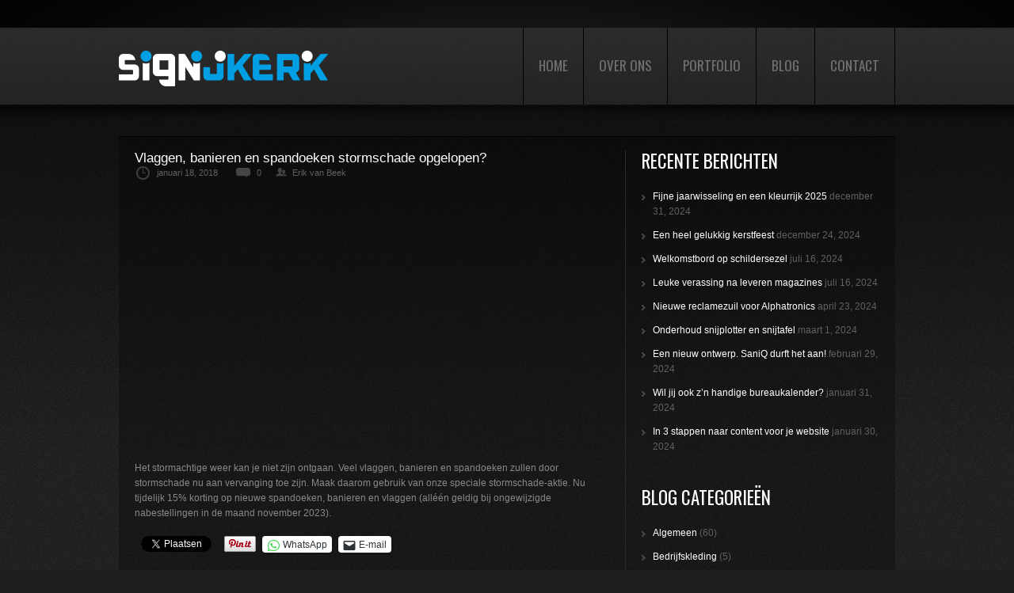

--- FILE ---
content_type: text/html; charset=UTF-8
request_url: https://www.signijkerk.nl/reclame-materiaal/banieren/stormschade/
body_size: 73664
content:
<!DOCTYPE html>

<!--[if lt IE 7 ]><html class="ie ie6" lang="nl-NL"> <![endif]-->

<!--[if IE 7 ]><html class="ie ie7" lang="nl-NL"> <![endif]-->

<!--[if IE 8 ]><html class="ie ie8" lang="nl-NL"> <![endif]-->

<!--[if IE 9 ]><html class="ie ie9" lang="nl-NL"> <![endif]-->

<!--[if (gt IE 9)|!(IE)]><!--><html lang="nl-NL"> <!--<![endif]-->

<head>

	<title>Korting op vlaggen en spandoeken door stormschade</title>

	<!-- test redbee -->

	<meta charset="UTF-8" />

	<meta name="viewport" content="width=device-width,initial-scale=1.0">

	<link rel="profile" href="http://gmpg.org/xfn/11" />

	<link rel="icon" href="https://www.signijkerk.nl/wp-content/themes/theme1722/favicon.ico" type="image/x-icon" />

	<link rel="pingback" href="https://www.signijkerk.nl/xmlrpc.php" />

	<link rel="alternate" type="application/rss+xml" title="SigNijkerk reclamestudio" href="https://www.signijkerk.nl/feed/" />

	<link rel="alternate" type="application/atom+xml" title="SigNijkerk reclamestudio" href="https://www.signijkerk.nl/feed/atom/" />

	
	<!--[if lt IE 8]>

    <div style=' clear: both; text-align:center; position: relative;'>

    	<a href="http://www.microsoft.com/windows/internet-explorer/default.aspx?ocid=ie6_countdown_bannercode"><img src="http://storage.ie6countdown.com/assets/100/images/banners/warning_bar_0000_us.jpg" border="0" alt="" /></a>

    </div>

	<![endif]-->

	<link rel="stylesheet" type="text/css" media="all" href="https://www.signijkerk.nl/wp-content/themes/theme1722/css/normalize.css" />

	<link rel="stylesheet" type="text/css" media="all" href="https://www.signijkerk.nl/wp-content/themes/theme1722/style.css" />

	<link rel="stylesheet" type="text/css" media="all" href="https://www.signijkerk.nl/wp-content/themes/theme1722/css/prettyPhoto.css" />

	<link rel="stylesheet" type="text/css" media="all" href="https://www.signijkerk.nl/wp-content/themes/theme1722/css/cameraslideshow.css" />

	<link rel="stylesheet" type="text/css" media="all" href="https://www.signijkerk.nl/wp-content/themes/theme1722/css/flexslider.css" />

	<link rel="stylesheet" type="text/css" media="all" href="https://www.signijkerk.nl/wp-content/themes/theme1722/css/skeleton.css" />

	<link rel="stylesheet" type="text/css" media="all" href="https://www.signijkerk.nl/wp-content/themes/theme1722/css/touchTouch.css" />

	<link rel="stylesheet" type="text/css" media="all" href="https://www.signijkerk.nl/wp-content/themes/theme1722/css/320.css" />

	<link rel="stylesheet" type="text/css" media="all" href="https://www.signijkerk.nl/wp-content/themes/theme1722/css/480.css" />

	<link rel="stylesheet" type="text/css" media="all" href="https://www.signijkerk.nl/wp-content/themes/theme1722/css/768.css" />

	<!--[if lt IE 9]>

  		<link rel="stylesheet" href="https://www.signijkerk.nl/wp-content/themes/theme1722/css/ie.css"> 

	<![endif]-->

	<meta name='robots' content='index, follow, max-image-preview:large, max-snippet:-1, max-video-preview:-1' />
	<style>img:is([sizes="auto" i], [sizes^="auto," i]) { contain-intrinsic-size: 3000px 1500px }</style>
	
	<!-- This site is optimized with the Yoast SEO plugin v26.8 - https://yoast.com/product/yoast-seo-wordpress/ -->
	<meta name="description" content="Veel vlaggen, banieren en spandoeken zullen door stormschade nu aan vervanging toe zijn. Nu 15% korting op spandoeken, banieren en vlaggen." />
	<link rel="canonical" href="https://www.signijkerk.nl/reclame-materiaal/banieren/stormschade/" />
	<meta property="og:locale" content="nl_NL" />
	<meta property="og:type" content="article" />
	<meta property="og:title" content="Korting op vlaggen en spandoeken door stormschade" />
	<meta property="og:description" content="Veel vlaggen, banieren en spandoeken zullen door stormschade nu aan vervanging toe zijn. Nu 15% korting op spandoeken, banieren en vlaggen." />
	<meta property="og:url" content="https://www.signijkerk.nl/reclame-materiaal/banieren/stormschade/" />
	<meta property="og:site_name" content="SigNijkerk reclamestudio" />
	<meta property="article:publisher" content="https://www.facebook.com/reclamestudiosignijkerk" />
	<meta property="article:published_time" content="2018-01-18T12:15:13+00:00" />
	<meta property="article:modified_time" content="2023-11-06T15:59:14+00:00" />
	<meta property="og:image" content="https://www.signijkerk.nl/wp-content/uploads/2018/01/Blog_stormschade.jpg" />
	<meta property="og:image:width" content="1067" />
	<meta property="og:image:height" content="800" />
	<meta property="og:image:type" content="image/jpeg" />
	<meta name="author" content="Erik van Beek" />
	<meta name="twitter:card" content="summary_large_image" />
	<meta name="twitter:creator" content="@signijkerk" />
	<meta name="twitter:site" content="@signijkerk" />
	<meta name="twitter:label1" content="Geschreven door" />
	<meta name="twitter:data1" content="Erik van Beek" />
	<meta name="twitter:label2" content="Geschatte leestijd" />
	<meta name="twitter:data2" content="1 minuut" />
	<script type="application/ld+json" class="yoast-schema-graph">{"@context":"https://schema.org","@graph":[{"@type":"Article","@id":"https://www.signijkerk.nl/reclame-materiaal/banieren/stormschade/#article","isPartOf":{"@id":"https://www.signijkerk.nl/reclame-materiaal/banieren/stormschade/"},"author":{"name":"Erik van Beek","@id":"https://www.signijkerk.nl/#/schema/person/fec2f7f2fddd948b1918beb6b50bb0ea"},"headline":"Vlaggen, banieren en spandoeken stormschade opgelopen?","datePublished":"2018-01-18T12:15:13+00:00","dateModified":"2023-11-06T15:59:14+00:00","mainEntityOfPage":{"@id":"https://www.signijkerk.nl/reclame-materiaal/banieren/stormschade/"},"wordCount":53,"commentCount":0,"publisher":{"@id":"https://www.signijkerk.nl/#organization"},"image":{"@id":"https://www.signijkerk.nl/reclame-materiaal/banieren/stormschade/#primaryimage"},"thumbnailUrl":"https://i0.wp.com/www.signijkerk.nl/wp-content/uploads/2018/01/Blog_stormschade.jpg?fit=1067%2C800&ssl=1","keywords":["banieren","schade","spandoeken","storm","stormschade","vervangen met korting","vlaggen","wind"],"articleSection":["Banieren","Spandoeken","Vlaggen"],"inLanguage":"nl-NL","potentialAction":[{"@type":"CommentAction","name":"Comment","target":["https://www.signijkerk.nl/reclame-materiaal/banieren/stormschade/#respond"]}]},{"@type":"WebPage","@id":"https://www.signijkerk.nl/reclame-materiaal/banieren/stormschade/","url":"https://www.signijkerk.nl/reclame-materiaal/banieren/stormschade/","name":"Korting op vlaggen en spandoeken door stormschade","isPartOf":{"@id":"https://www.signijkerk.nl/#website"},"primaryImageOfPage":{"@id":"https://www.signijkerk.nl/reclame-materiaal/banieren/stormschade/#primaryimage"},"image":{"@id":"https://www.signijkerk.nl/reclame-materiaal/banieren/stormschade/#primaryimage"},"thumbnailUrl":"https://i0.wp.com/www.signijkerk.nl/wp-content/uploads/2018/01/Blog_stormschade.jpg?fit=1067%2C800&ssl=1","datePublished":"2018-01-18T12:15:13+00:00","dateModified":"2023-11-06T15:59:14+00:00","description":"Veel vlaggen, banieren en spandoeken zullen door stormschade nu aan vervanging toe zijn. Nu 15% korting op spandoeken, banieren en vlaggen.","breadcrumb":{"@id":"https://www.signijkerk.nl/reclame-materiaal/banieren/stormschade/#breadcrumb"},"inLanguage":"nl-NL","potentialAction":[{"@type":"ReadAction","target":["https://www.signijkerk.nl/reclame-materiaal/banieren/stormschade/"]}]},{"@type":"ImageObject","inLanguage":"nl-NL","@id":"https://www.signijkerk.nl/reclame-materiaal/banieren/stormschade/#primaryimage","url":"https://i0.wp.com/www.signijkerk.nl/wp-content/uploads/2018/01/Blog_stormschade.jpg?fit=1067%2C800&ssl=1","contentUrl":"https://i0.wp.com/www.signijkerk.nl/wp-content/uploads/2018/01/Blog_stormschade.jpg?fit=1067%2C800&ssl=1","width":1067,"height":800,"caption":"Stormschade"},{"@type":"BreadcrumbList","@id":"https://www.signijkerk.nl/reclame-materiaal/banieren/stormschade/#breadcrumb","itemListElement":[{"@type":"ListItem","position":1,"name":"Home","item":"https://www.signijkerk.nl/"},{"@type":"ListItem","position":2,"name":"Blog","item":"https://www.signijkerk.nl/blog/"},{"@type":"ListItem","position":3,"name":"Vlaggen, banieren en spandoeken stormschade opgelopen?"}]},{"@type":"WebSite","@id":"https://www.signijkerk.nl/#website","url":"https://www.signijkerk.nl/","name":"SigNijkerk reclamestudio","description":"Van beeldmerk tot reclamewerk","publisher":{"@id":"https://www.signijkerk.nl/#organization"},"potentialAction":[{"@type":"SearchAction","target":{"@type":"EntryPoint","urlTemplate":"https://www.signijkerk.nl/?s={search_term_string}"},"query-input":{"@type":"PropertyValueSpecification","valueRequired":true,"valueName":"search_term_string"}}],"inLanguage":"nl-NL"},{"@type":"Organization","@id":"https://www.signijkerk.nl/#organization","name":"SigNijkerk","url":"https://www.signijkerk.nl/","logo":{"@type":"ImageObject","inLanguage":"nl-NL","@id":"https://www.signijkerk.nl/#/schema/logo/image/","url":"https://i2.wp.com/www.signijkerk.nl/wp-content/uploads/2015/05/signijkerk_ico-afbeelding.png?fit=500%2C500&ssl=1","contentUrl":"https://i2.wp.com/www.signijkerk.nl/wp-content/uploads/2015/05/signijkerk_ico-afbeelding.png?fit=500%2C500&ssl=1","width":500,"height":500,"caption":"SigNijkerk"},"image":{"@id":"https://www.signijkerk.nl/#/schema/logo/image/"},"sameAs":["https://www.facebook.com/reclamestudiosignijkerk","https://x.com/signijkerk"]},{"@type":"Person","@id":"https://www.signijkerk.nl/#/schema/person/fec2f7f2fddd948b1918beb6b50bb0ea","name":"Erik van Beek","image":{"@type":"ImageObject","inLanguage":"nl-NL","@id":"https://www.signijkerk.nl/#/schema/person/image/","url":"https://secure.gravatar.com/avatar/fe506a2081370b085f02a56e0f6be2ddaa6e270795de978e72631c00ea57e731?s=96&d=mm&r=g","contentUrl":"https://secure.gravatar.com/avatar/fe506a2081370b085f02a56e0f6be2ddaa6e270795de978e72631c00ea57e731?s=96&d=mm&r=g","caption":"Erik van Beek"},"description":"...","sameAs":["http://www.signijkerk.nl"],"url":"https://www.signijkerk.nl/author/u219605_erik/"}]}</script>
	<!-- / Yoast SEO plugin. -->


<link rel='dns-prefetch' href='//secure.gravatar.com' />
<link rel='dns-prefetch' href='//www.googletagmanager.com' />
<link rel='dns-prefetch' href='//stats.wp.com' />
<link rel='dns-prefetch' href='//v0.wordpress.com' />
<link rel='dns-prefetch' href='//widgets.wp.com' />
<link rel='dns-prefetch' href='//s0.wp.com' />
<link rel='dns-prefetch' href='//0.gravatar.com' />
<link rel='dns-prefetch' href='//1.gravatar.com' />
<link rel='dns-prefetch' href='//2.gravatar.com' />
<link rel='preconnect' href='//i0.wp.com' />
<link rel='preconnect' href='//c0.wp.com' />
<link rel="alternate" type="application/rss+xml" title="SigNijkerk reclamestudio &raquo; feed" href="https://www.signijkerk.nl/feed/" />
<link rel="alternate" type="application/rss+xml" title="SigNijkerk reclamestudio &raquo; reacties feed" href="https://www.signijkerk.nl/comments/feed/" />
<link rel="alternate" type="application/rss+xml" title="SigNijkerk reclamestudio &raquo; Vlaggen, banieren en spandoeken stormschade opgelopen? reacties feed" href="https://www.signijkerk.nl/reclame-materiaal/banieren/stormschade/feed/" />
<script type="text/javascript">
/* <![CDATA[ */
window._wpemojiSettings = {"baseUrl":"https:\/\/s.w.org\/images\/core\/emoji\/16.0.1\/72x72\/","ext":".png","svgUrl":"https:\/\/s.w.org\/images\/core\/emoji\/16.0.1\/svg\/","svgExt":".svg","source":{"concatemoji":"https:\/\/www.signijkerk.nl\/wp-includes\/js\/wp-emoji-release.min.js?ver=6.8.3"}};
/*! This file is auto-generated */
!function(s,n){var o,i,e;function c(e){try{var t={supportTests:e,timestamp:(new Date).valueOf()};sessionStorage.setItem(o,JSON.stringify(t))}catch(e){}}function p(e,t,n){e.clearRect(0,0,e.canvas.width,e.canvas.height),e.fillText(t,0,0);var t=new Uint32Array(e.getImageData(0,0,e.canvas.width,e.canvas.height).data),a=(e.clearRect(0,0,e.canvas.width,e.canvas.height),e.fillText(n,0,0),new Uint32Array(e.getImageData(0,0,e.canvas.width,e.canvas.height).data));return t.every(function(e,t){return e===a[t]})}function u(e,t){e.clearRect(0,0,e.canvas.width,e.canvas.height),e.fillText(t,0,0);for(var n=e.getImageData(16,16,1,1),a=0;a<n.data.length;a++)if(0!==n.data[a])return!1;return!0}function f(e,t,n,a){switch(t){case"flag":return n(e,"\ud83c\udff3\ufe0f\u200d\u26a7\ufe0f","\ud83c\udff3\ufe0f\u200b\u26a7\ufe0f")?!1:!n(e,"\ud83c\udde8\ud83c\uddf6","\ud83c\udde8\u200b\ud83c\uddf6")&&!n(e,"\ud83c\udff4\udb40\udc67\udb40\udc62\udb40\udc65\udb40\udc6e\udb40\udc67\udb40\udc7f","\ud83c\udff4\u200b\udb40\udc67\u200b\udb40\udc62\u200b\udb40\udc65\u200b\udb40\udc6e\u200b\udb40\udc67\u200b\udb40\udc7f");case"emoji":return!a(e,"\ud83e\udedf")}return!1}function g(e,t,n,a){var r="undefined"!=typeof WorkerGlobalScope&&self instanceof WorkerGlobalScope?new OffscreenCanvas(300,150):s.createElement("canvas"),o=r.getContext("2d",{willReadFrequently:!0}),i=(o.textBaseline="top",o.font="600 32px Arial",{});return e.forEach(function(e){i[e]=t(o,e,n,a)}),i}function t(e){var t=s.createElement("script");t.src=e,t.defer=!0,s.head.appendChild(t)}"undefined"!=typeof Promise&&(o="wpEmojiSettingsSupports",i=["flag","emoji"],n.supports={everything:!0,everythingExceptFlag:!0},e=new Promise(function(e){s.addEventListener("DOMContentLoaded",e,{once:!0})}),new Promise(function(t){var n=function(){try{var e=JSON.parse(sessionStorage.getItem(o));if("object"==typeof e&&"number"==typeof e.timestamp&&(new Date).valueOf()<e.timestamp+604800&&"object"==typeof e.supportTests)return e.supportTests}catch(e){}return null}();if(!n){if("undefined"!=typeof Worker&&"undefined"!=typeof OffscreenCanvas&&"undefined"!=typeof URL&&URL.createObjectURL&&"undefined"!=typeof Blob)try{var e="postMessage("+g.toString()+"("+[JSON.stringify(i),f.toString(),p.toString(),u.toString()].join(",")+"));",a=new Blob([e],{type:"text/javascript"}),r=new Worker(URL.createObjectURL(a),{name:"wpTestEmojiSupports"});return void(r.onmessage=function(e){c(n=e.data),r.terminate(),t(n)})}catch(e){}c(n=g(i,f,p,u))}t(n)}).then(function(e){for(var t in e)n.supports[t]=e[t],n.supports.everything=n.supports.everything&&n.supports[t],"flag"!==t&&(n.supports.everythingExceptFlag=n.supports.everythingExceptFlag&&n.supports[t]);n.supports.everythingExceptFlag=n.supports.everythingExceptFlag&&!n.supports.flag,n.DOMReady=!1,n.readyCallback=function(){n.DOMReady=!0}}).then(function(){return e}).then(function(){var e;n.supports.everything||(n.readyCallback(),(e=n.source||{}).concatemoji?t(e.concatemoji):e.wpemoji&&e.twemoji&&(t(e.twemoji),t(e.wpemoji)))}))}((window,document),window._wpemojiSettings);
/* ]]> */
</script>
<link rel='stylesheet' id='jetpack_related-posts-css' href='https://c0.wp.com/p/jetpack/15.4/modules/related-posts/related-posts.css' type='text/css' media='all' />
<style id='wp-emoji-styles-inline-css' type='text/css'>

	img.wp-smiley, img.emoji {
		display: inline !important;
		border: none !important;
		box-shadow: none !important;
		height: 1em !important;
		width: 1em !important;
		margin: 0 0.07em !important;
		vertical-align: -0.1em !important;
		background: none !important;
		padding: 0 !important;
	}
</style>
<link rel='stylesheet' id='wp-block-library-css' href='https://c0.wp.com/c/6.8.3/wp-includes/css/dist/block-library/style.min.css' type='text/css' media='all' />
<style id='classic-theme-styles-inline-css' type='text/css'>
/*! This file is auto-generated */
.wp-block-button__link{color:#fff;background-color:#32373c;border-radius:9999px;box-shadow:none;text-decoration:none;padding:calc(.667em + 2px) calc(1.333em + 2px);font-size:1.125em}.wp-block-file__button{background:#32373c;color:#fff;text-decoration:none}
</style>
<link rel='stylesheet' id='mediaelement-css' href='https://c0.wp.com/c/6.8.3/wp-includes/js/mediaelement/mediaelementplayer-legacy.min.css' type='text/css' media='all' />
<link rel='stylesheet' id='wp-mediaelement-css' href='https://c0.wp.com/c/6.8.3/wp-includes/js/mediaelement/wp-mediaelement.min.css' type='text/css' media='all' />
<style id='jetpack-sharing-buttons-style-inline-css' type='text/css'>
.jetpack-sharing-buttons__services-list{display:flex;flex-direction:row;flex-wrap:wrap;gap:0;list-style-type:none;margin:5px;padding:0}.jetpack-sharing-buttons__services-list.has-small-icon-size{font-size:12px}.jetpack-sharing-buttons__services-list.has-normal-icon-size{font-size:16px}.jetpack-sharing-buttons__services-list.has-large-icon-size{font-size:24px}.jetpack-sharing-buttons__services-list.has-huge-icon-size{font-size:36px}@media print{.jetpack-sharing-buttons__services-list{display:none!important}}.editor-styles-wrapper .wp-block-jetpack-sharing-buttons{gap:0;padding-inline-start:0}ul.jetpack-sharing-buttons__services-list.has-background{padding:1.25em 2.375em}
</style>
<style id='global-styles-inline-css' type='text/css'>
:root{--wp--preset--aspect-ratio--square: 1;--wp--preset--aspect-ratio--4-3: 4/3;--wp--preset--aspect-ratio--3-4: 3/4;--wp--preset--aspect-ratio--3-2: 3/2;--wp--preset--aspect-ratio--2-3: 2/3;--wp--preset--aspect-ratio--16-9: 16/9;--wp--preset--aspect-ratio--9-16: 9/16;--wp--preset--color--black: #000000;--wp--preset--color--cyan-bluish-gray: #abb8c3;--wp--preset--color--white: #ffffff;--wp--preset--color--pale-pink: #f78da7;--wp--preset--color--vivid-red: #cf2e2e;--wp--preset--color--luminous-vivid-orange: #ff6900;--wp--preset--color--luminous-vivid-amber: #fcb900;--wp--preset--color--light-green-cyan: #7bdcb5;--wp--preset--color--vivid-green-cyan: #00d084;--wp--preset--color--pale-cyan-blue: #8ed1fc;--wp--preset--color--vivid-cyan-blue: #0693e3;--wp--preset--color--vivid-purple: #9b51e0;--wp--preset--gradient--vivid-cyan-blue-to-vivid-purple: linear-gradient(135deg,rgba(6,147,227,1) 0%,rgb(155,81,224) 100%);--wp--preset--gradient--light-green-cyan-to-vivid-green-cyan: linear-gradient(135deg,rgb(122,220,180) 0%,rgb(0,208,130) 100%);--wp--preset--gradient--luminous-vivid-amber-to-luminous-vivid-orange: linear-gradient(135deg,rgba(252,185,0,1) 0%,rgba(255,105,0,1) 100%);--wp--preset--gradient--luminous-vivid-orange-to-vivid-red: linear-gradient(135deg,rgba(255,105,0,1) 0%,rgb(207,46,46) 100%);--wp--preset--gradient--very-light-gray-to-cyan-bluish-gray: linear-gradient(135deg,rgb(238,238,238) 0%,rgb(169,184,195) 100%);--wp--preset--gradient--cool-to-warm-spectrum: linear-gradient(135deg,rgb(74,234,220) 0%,rgb(151,120,209) 20%,rgb(207,42,186) 40%,rgb(238,44,130) 60%,rgb(251,105,98) 80%,rgb(254,248,76) 100%);--wp--preset--gradient--blush-light-purple: linear-gradient(135deg,rgb(255,206,236) 0%,rgb(152,150,240) 100%);--wp--preset--gradient--blush-bordeaux: linear-gradient(135deg,rgb(254,205,165) 0%,rgb(254,45,45) 50%,rgb(107,0,62) 100%);--wp--preset--gradient--luminous-dusk: linear-gradient(135deg,rgb(255,203,112) 0%,rgb(199,81,192) 50%,rgb(65,88,208) 100%);--wp--preset--gradient--pale-ocean: linear-gradient(135deg,rgb(255,245,203) 0%,rgb(182,227,212) 50%,rgb(51,167,181) 100%);--wp--preset--gradient--electric-grass: linear-gradient(135deg,rgb(202,248,128) 0%,rgb(113,206,126) 100%);--wp--preset--gradient--midnight: linear-gradient(135deg,rgb(2,3,129) 0%,rgb(40,116,252) 100%);--wp--preset--font-size--small: 13px;--wp--preset--font-size--medium: 20px;--wp--preset--font-size--large: 36px;--wp--preset--font-size--x-large: 42px;--wp--preset--spacing--20: 0.44rem;--wp--preset--spacing--30: 0.67rem;--wp--preset--spacing--40: 1rem;--wp--preset--spacing--50: 1.5rem;--wp--preset--spacing--60: 2.25rem;--wp--preset--spacing--70: 3.38rem;--wp--preset--spacing--80: 5.06rem;--wp--preset--shadow--natural: 6px 6px 9px rgba(0, 0, 0, 0.2);--wp--preset--shadow--deep: 12px 12px 50px rgba(0, 0, 0, 0.4);--wp--preset--shadow--sharp: 6px 6px 0px rgba(0, 0, 0, 0.2);--wp--preset--shadow--outlined: 6px 6px 0px -3px rgba(255, 255, 255, 1), 6px 6px rgba(0, 0, 0, 1);--wp--preset--shadow--crisp: 6px 6px 0px rgba(0, 0, 0, 1);}:where(.is-layout-flex){gap: 0.5em;}:where(.is-layout-grid){gap: 0.5em;}body .is-layout-flex{display: flex;}.is-layout-flex{flex-wrap: wrap;align-items: center;}.is-layout-flex > :is(*, div){margin: 0;}body .is-layout-grid{display: grid;}.is-layout-grid > :is(*, div){margin: 0;}:where(.wp-block-columns.is-layout-flex){gap: 2em;}:where(.wp-block-columns.is-layout-grid){gap: 2em;}:where(.wp-block-post-template.is-layout-flex){gap: 1.25em;}:where(.wp-block-post-template.is-layout-grid){gap: 1.25em;}.has-black-color{color: var(--wp--preset--color--black) !important;}.has-cyan-bluish-gray-color{color: var(--wp--preset--color--cyan-bluish-gray) !important;}.has-white-color{color: var(--wp--preset--color--white) !important;}.has-pale-pink-color{color: var(--wp--preset--color--pale-pink) !important;}.has-vivid-red-color{color: var(--wp--preset--color--vivid-red) !important;}.has-luminous-vivid-orange-color{color: var(--wp--preset--color--luminous-vivid-orange) !important;}.has-luminous-vivid-amber-color{color: var(--wp--preset--color--luminous-vivid-amber) !important;}.has-light-green-cyan-color{color: var(--wp--preset--color--light-green-cyan) !important;}.has-vivid-green-cyan-color{color: var(--wp--preset--color--vivid-green-cyan) !important;}.has-pale-cyan-blue-color{color: var(--wp--preset--color--pale-cyan-blue) !important;}.has-vivid-cyan-blue-color{color: var(--wp--preset--color--vivid-cyan-blue) !important;}.has-vivid-purple-color{color: var(--wp--preset--color--vivid-purple) !important;}.has-black-background-color{background-color: var(--wp--preset--color--black) !important;}.has-cyan-bluish-gray-background-color{background-color: var(--wp--preset--color--cyan-bluish-gray) !important;}.has-white-background-color{background-color: var(--wp--preset--color--white) !important;}.has-pale-pink-background-color{background-color: var(--wp--preset--color--pale-pink) !important;}.has-vivid-red-background-color{background-color: var(--wp--preset--color--vivid-red) !important;}.has-luminous-vivid-orange-background-color{background-color: var(--wp--preset--color--luminous-vivid-orange) !important;}.has-luminous-vivid-amber-background-color{background-color: var(--wp--preset--color--luminous-vivid-amber) !important;}.has-light-green-cyan-background-color{background-color: var(--wp--preset--color--light-green-cyan) !important;}.has-vivid-green-cyan-background-color{background-color: var(--wp--preset--color--vivid-green-cyan) !important;}.has-pale-cyan-blue-background-color{background-color: var(--wp--preset--color--pale-cyan-blue) !important;}.has-vivid-cyan-blue-background-color{background-color: var(--wp--preset--color--vivid-cyan-blue) !important;}.has-vivid-purple-background-color{background-color: var(--wp--preset--color--vivid-purple) !important;}.has-black-border-color{border-color: var(--wp--preset--color--black) !important;}.has-cyan-bluish-gray-border-color{border-color: var(--wp--preset--color--cyan-bluish-gray) !important;}.has-white-border-color{border-color: var(--wp--preset--color--white) !important;}.has-pale-pink-border-color{border-color: var(--wp--preset--color--pale-pink) !important;}.has-vivid-red-border-color{border-color: var(--wp--preset--color--vivid-red) !important;}.has-luminous-vivid-orange-border-color{border-color: var(--wp--preset--color--luminous-vivid-orange) !important;}.has-luminous-vivid-amber-border-color{border-color: var(--wp--preset--color--luminous-vivid-amber) !important;}.has-light-green-cyan-border-color{border-color: var(--wp--preset--color--light-green-cyan) !important;}.has-vivid-green-cyan-border-color{border-color: var(--wp--preset--color--vivid-green-cyan) !important;}.has-pale-cyan-blue-border-color{border-color: var(--wp--preset--color--pale-cyan-blue) !important;}.has-vivid-cyan-blue-border-color{border-color: var(--wp--preset--color--vivid-cyan-blue) !important;}.has-vivid-purple-border-color{border-color: var(--wp--preset--color--vivid-purple) !important;}.has-vivid-cyan-blue-to-vivid-purple-gradient-background{background: var(--wp--preset--gradient--vivid-cyan-blue-to-vivid-purple) !important;}.has-light-green-cyan-to-vivid-green-cyan-gradient-background{background: var(--wp--preset--gradient--light-green-cyan-to-vivid-green-cyan) !important;}.has-luminous-vivid-amber-to-luminous-vivid-orange-gradient-background{background: var(--wp--preset--gradient--luminous-vivid-amber-to-luminous-vivid-orange) !important;}.has-luminous-vivid-orange-to-vivid-red-gradient-background{background: var(--wp--preset--gradient--luminous-vivid-orange-to-vivid-red) !important;}.has-very-light-gray-to-cyan-bluish-gray-gradient-background{background: var(--wp--preset--gradient--very-light-gray-to-cyan-bluish-gray) !important;}.has-cool-to-warm-spectrum-gradient-background{background: var(--wp--preset--gradient--cool-to-warm-spectrum) !important;}.has-blush-light-purple-gradient-background{background: var(--wp--preset--gradient--blush-light-purple) !important;}.has-blush-bordeaux-gradient-background{background: var(--wp--preset--gradient--blush-bordeaux) !important;}.has-luminous-dusk-gradient-background{background: var(--wp--preset--gradient--luminous-dusk) !important;}.has-pale-ocean-gradient-background{background: var(--wp--preset--gradient--pale-ocean) !important;}.has-electric-grass-gradient-background{background: var(--wp--preset--gradient--electric-grass) !important;}.has-midnight-gradient-background{background: var(--wp--preset--gradient--midnight) !important;}.has-small-font-size{font-size: var(--wp--preset--font-size--small) !important;}.has-medium-font-size{font-size: var(--wp--preset--font-size--medium) !important;}.has-large-font-size{font-size: var(--wp--preset--font-size--large) !important;}.has-x-large-font-size{font-size: var(--wp--preset--font-size--x-large) !important;}
:where(.wp-block-post-template.is-layout-flex){gap: 1.25em;}:where(.wp-block-post-template.is-layout-grid){gap: 1.25em;}
:where(.wp-block-columns.is-layout-flex){gap: 2em;}:where(.wp-block-columns.is-layout-grid){gap: 2em;}
:root :where(.wp-block-pullquote){font-size: 1.5em;line-height: 1.6;}
</style>
<link rel='stylesheet' id='contact-form-7-css' href='https://www.signijkerk.nl/wp-content/plugins/contact-form-7/includes/css/styles.css?ver=6.1.4' type='text/css' media='all' />
<link rel='stylesheet' id='jetpack_likes-css' href='https://c0.wp.com/p/jetpack/15.4/modules/likes/style.css' type='text/css' media='all' />
<link rel='stylesheet' id='sharedaddy-css' href='https://c0.wp.com/p/jetpack/15.4/modules/sharedaddy/sharing.css' type='text/css' media='all' />
<link rel='stylesheet' id='social-logos-css' href='https://c0.wp.com/p/jetpack/15.4/_inc/social-logos/social-logos.min.css' type='text/css' media='all' />
<script type="text/javascript" src="https://www.signijkerk.nl/wp-content/themes/theme1722/js/jquery-1.7.2.min.js?ver=1.7.2" id="jquery-js"></script>
<script type="text/javascript" src="https://www.signijkerk.nl/wp-content/themes/theme1722/js/modernizr.js?ver=2.0.6" id="modernizr-js"></script>
<script type="text/javascript" src="https://www.signijkerk.nl/wp-content/themes/theme1722/js/superfish.js?ver=1.4.8" id="superfish-js"></script>
<script type="text/javascript" src="https://www.signijkerk.nl/wp-content/themes/theme1722/js/jquery.easing.1.3.js?ver=1.3" id="easing-js"></script>
<script type="text/javascript" src="https://www.signijkerk.nl/wp-content/themes/theme1722/js/jquery.prettyPhoto.js?ver=3.1.3" id="prettyPhoto-js"></script>
<script type="text/javascript" src="https://www.signijkerk.nl/wp-content/themes/theme1722/js/jquery.tools.min.js?ver=1.2.6" id="tools-js"></script>
<script type="text/javascript" src="https://www.signijkerk.nl/wp-content/themes/theme1722/js/jquery.mobilemenu.js?ver=1.0" id="mobilemenu-js"></script>
<script type="text/javascript" src="https://www.signijkerk.nl/wp-content/themes/theme1722/js/jquery.elastislide.js?ver=1.0" id="elastislide-js"></script>
<script type="text/javascript" src="https://www.signijkerk.nl/wp-content/themes/theme1722/js/jquery.loader.js?ver=1.0" id="loader-js"></script>
<script type="text/javascript" src="https://c0.wp.com/c/6.8.3/wp-includes/js/swfobject.js" id="swfobject-js"></script>
<script type="text/javascript" src="https://www.signijkerk.nl/wp-content/themes/theme1722/js/slides.jquery.js?ver=1.1.9" id="slides-js"></script>
<script type="text/javascript" src="https://www.signijkerk.nl/wp-content/themes/theme1722/js/jquery.twitter.js?ver=1.0" id="twitter-js"></script>
<script type="text/javascript" src="https://www.signijkerk.nl/wp-content/themes/theme1722/js/jquery.flickrush.js?ver=1.0" id="flickr-js"></script>
<script type="text/javascript" src="https://www.signijkerk.nl/wp-content/themes/theme1722/js/touchTouch.jquery.js?ver=1.0" id="touch-js"></script>
<script type="text/javascript" src="https://www.signijkerk.nl/wp-content/themes/theme1722/js/audiojs/audio.js?ver=1.0" id="audiojs-js"></script>
<script type="text/javascript" src="https://www.signijkerk.nl/wp-content/themes/theme1722/js/custom.js?ver=1.0" id="custom-js"></script>
<script type="text/javascript" src="https://www.signijkerk.nl/wp-content/themes/theme1722/js/camera.js?ver=1.3.3" id="camera-js"></script>
<script type="text/javascript" src="https://www.signijkerk.nl/wp-content/themes/theme1722/js/jquery.flexslider.js?ver=2.0" id="flexslider-js"></script>
<script type="text/javascript" id="jetpack_related-posts-js-extra">
/* <![CDATA[ */
var related_posts_js_options = {"post_heading":"h4"};
/* ]]> */
</script>
<script type="text/javascript" src="https://c0.wp.com/p/jetpack/15.4/_inc/build/related-posts/related-posts.min.js" id="jetpack_related-posts-js"></script>

<!-- Google tag (gtag.js) snippet toegevoegd door Site Kit -->
<!-- Google Analytics snippet toegevoegd door Site Kit -->
<!-- Google Ads snippet toegevoegd door Site Kit -->
<script type="text/javascript" src="https://www.googletagmanager.com/gtag/js?id=GT-5R6X487" id="google_gtagjs-js" async></script>
<script type="text/javascript" id="google_gtagjs-js-after">
/* <![CDATA[ */
window.dataLayer = window.dataLayer || [];function gtag(){dataLayer.push(arguments);}
gtag("set","linker",{"domains":["www.signijkerk.nl"]});
gtag("js", new Date());
gtag("set", "developer_id.dZTNiMT", true);
gtag("config", "GT-5R6X487");
gtag("config", "AW-1052726276");
 window._googlesitekit = window._googlesitekit || {}; window._googlesitekit.throttledEvents = []; window._googlesitekit.gtagEvent = (name, data) => { var key = JSON.stringify( { name, data } ); if ( !! window._googlesitekit.throttledEvents[ key ] ) { return; } window._googlesitekit.throttledEvents[ key ] = true; setTimeout( () => { delete window._googlesitekit.throttledEvents[ key ]; }, 5 ); gtag( "event", name, { ...data, event_source: "site-kit" } ); }; 
/* ]]> */
</script>
<link rel="https://api.w.org/" href="https://www.signijkerk.nl/wp-json/" /><link rel="alternate" title="JSON" type="application/json" href="https://www.signijkerk.nl/wp-json/wp/v2/posts/2724" /><link rel="EditURI" type="application/rsd+xml" title="RSD" href="https://www.signijkerk.nl/xmlrpc.php?rsd" />
<meta name="generator" content="WordPress 6.8.3" />
<link rel='shortlink' href='https://wp.me/p4QX82-HW' />
<link rel="alternate" title="oEmbed (JSON)" type="application/json+oembed" href="https://www.signijkerk.nl/wp-json/oembed/1.0/embed?url=https%3A%2F%2Fwww.signijkerk.nl%2Freclame-materiaal%2Fbanieren%2Fstormschade%2F" />
<link rel="alternate" title="oEmbed (XML)" type="text/xml+oembed" href="https://www.signijkerk.nl/wp-json/oembed/1.0/embed?url=https%3A%2F%2Fwww.signijkerk.nl%2Freclame-materiaal%2Fbanieren%2Fstormschade%2F&#038;format=xml" />
<meta name="generator" content="Site Kit by Google 1.161.0" />	<style>img#wpstats{display:none}</style>
		
  <!--[if lt IE 9]>

  <style type="text/css">

	.flex-control-paging li a	{

      behavior:url(https://www.signijkerk.nl/wp-content/themes/theme1722/PIE.php)

    }

  </style>

  <![endif]-->

  <!--[if (gt IE 9)|!(IE)]><!-->

	<script src="https://www.signijkerk.nl/wp-content/themes/theme1722/js/jquery.mobile.customized.min.js" type="text/javascript"></script>

  <!--<![endif]-->

  

	<script type="text/javascript">

  	// initialise plugins

		jQuery(function(){

			// main navigation init

			jQuery('ul.sf-menu').superfish({

				delay:       1000, 		// one second delay on mouseout 

				animation:   {opacity:'show',height:'show'}, // fade-in and slide-down animation

				speed:       'normal',  // faster animation speed 

				autoArrows:  false,   // generation of arrow mark-up (for submenu) 

				dropShadows: false   // drop shadows (for submenu)

			});

			

			// prettyphoto init

			jQuery("a[rel^='prettyPhoto']").prettyPhoto({

				animation_speed:'normal',

				slideshow:5000,

				autoplay_slideshow: false,

				overlay_gallery: true,

			});

			

			// Initialize the gallery

			jQuery("#gallery .touch-item").touchTouch();

			

			

		});

		

		// Init for audiojs

		audiojs.events.ready(function() {

			var as = audiojs.createAll();

		});

		$(function(){

			$('.sf-menu > li').append('<span class="bg-menu"></span>');

			$('.featured-thumbnail a, #gallery .portfolio li a.image-wrap, .post-single .featured-thumbnail, .author-info .avatar, .popular-posts li .post-thumb a, article.testimonial .featured-thumbnail, .testi-single .featured-thumbnail').append('<span class="stroke"></span>');

			$('.featured-thumbnail a, #gallery .portfolio li a.image-wrap, .popular-posts li .post-thumb a').hover(

				function(){$(this).find('.stroke').stop().animate({opacity:0}, 350)},

				function(){$(this).find('.stroke').stop().animate({opacity:.75}, 350)}

			);

			$('.recent-posts.events li:nth-child(4n)').addClass('nomargin');	

			if ($.browser.msie && $.browser.version < 10) {

				jQuery('input[type="submit"], input[type="reset"]').hover(function(){

				  	jQuery(this).addClass('submit-hover')

				 },

					 function(){

					  jQuery(this).removeClass('submit-hover')

				 });	

			}

		});

	</script>

	<script type="text/javascript">

		jQuery(window).load(function() {

			$('#topnav').css({display:'block'});

		});

	</script>

	

	

	

	

	<!--[if (gt IE 9)|!(IE)]><!-->

	<script type="text/javascript">

		jQuery(function(){

			jQuery('.sf-menu').mobileMenu({

				combine: false,

				switchWidth:768,

				prependTo: 'nav.primary'

			});

		})

	</script>

	<!--<![endif]-->

  

  

	

  <!-- Custom CSS -->

	
  

  

  

  

  <style type="text/css">

		
		

		
		

		
		

		
  </style>

</head>



<body class="wp-singular post-template-default single single-post postid-2724 single-format-video wp-theme-theme1722 cat-63-id cat-62-id cat-61-id">



<div id="main"><!-- this encompasses the entire Web site -->

	<header id="header">

		<div class="row-top">

			<div class="content-box clearfix">

				<div id="widget-header">

					<!-- Wigitized Header -->
				</div><!--#widget-header-->

			</div>

		</div><!--.row-top-->

		<div class="row-logo">

			<div class="content-box clearfix">

				<div class="logo">

				  
					
						<a href="https://www.signijkerk.nl/" id="logo"><img src="//www.signijkerk.nl/wp-content/uploads/2013/01/signijkerk-logo-264x55.png" alt="SigNijkerk reclamestudio" title="Van beeldmerk tot reclamewerk"></a>

					
				  
				  <p class="tagline">Van beeldmerk tot reclamewerk</p>

				</div>

				<nav class="primary">

				  <ul id="topnav" class="sf-menu"><li id="menu-item-205" class="menu-item menu-item-type-post_type menu-item-object-page menu-item-home menu-item-205"><a href="https://www.signijkerk.nl/">Home</a></li>
<li id="menu-item-21" class="menu-item menu-item-type-post_type menu-item-object-page menu-item-has-children menu-item-21"><a href="https://www.signijkerk.nl/over-ons/">Over ons</a>
<ul class="sub-menu">
	<li id="menu-item-225" class="menu-item menu-item-type-post_type menu-item-object-page menu-item-225"><a href="https://www.signijkerk.nl/over-ons/klantenervaringen/">Wat anderen zeggen over ons</a></li>
	<li id="menu-item-18" class="menu-item menu-item-type-post_type menu-item-object-page menu-item-18"><a href="https://www.signijkerk.nl/over-ons/veelgesteldevragen/">Veel gestelde vragen</a></li>
</ul>
</li>
<li id="menu-item-1430" class="menu-item menu-item-type-custom menu-item-object-custom menu-item-has-children menu-item-1430"><a href="#">Portfolio</a>
<ul class="sub-menu">
	<li id="menu-item-2298" class="menu-item menu-item-type-post_type menu-item-object-page menu-item-has-children menu-item-2298"><a href="https://www.signijkerk.nl/portfolio/ontwerp/">Ontwerp</a>
	<ul class="sub-menu">
		<li id="menu-item-2332" class="one_col menu-item menu-item-type-post_type menu-item-object-page menu-item-2332"><a href="https://www.signijkerk.nl/portfolio/ontwerp/logo/">Logo</a></li>
		<li id="menu-item-2335" class="three_cols menu-item menu-item-type-post_type menu-item-object-page menu-item-2335"><a href="https://www.signijkerk.nl/portfolio/ontwerp/huisstijl/">Huisstijl</a></li>
		<li id="menu-item-609" class="three_cols menu-item menu-item-type-post_type menu-item-object-page menu-item-609"><a href="https://www.signijkerk.nl/portfolio/drukwerk/advertenties/">Advertenties</a></li>
		<li id="menu-item-616" class="three_cols menu-item menu-item-type-post_type menu-item-object-page menu-item-has-children menu-item-616"><a href="https://www.signijkerk.nl/portfolio/fotografie/">Fotografie</a>
		<ul class="sub-menu">
			<li id="menu-item-614" class="three_cols menu-item menu-item-type-post_type menu-item-object-page menu-item-614"><a href="https://www.signijkerk.nl/portfolio/fotografie/reclamefotografie/">Reclame</a></li>
			<li id="menu-item-613" class="three_cols menu-item menu-item-type-post_type menu-item-object-page menu-item-613"><a href="https://www.signijkerk.nl/portfolio/fotografie/portretfotografie/">Portret</a></li>
		</ul>
</li>
		<li id="menu-item-615" class="one_col menu-item menu-item-type-post_type menu-item-object-page menu-item-615"><a href="https://www.signijkerk.nl/portfolio/fotografie/beeldbewerking/">Beeldbewerking</a></li>
	</ul>
</li>
	<li id="menu-item-621" class="menu-item menu-item-type-post_type menu-item-object-page menu-item-has-children menu-item-621"><a href="https://www.signijkerk.nl/portfolio/drukwerk/">Drukwerk</a>
	<ul class="sub-menu">
		<li id="menu-item-610" class="three_cols menu-item menu-item-type-post_type menu-item-object-page menu-item-610"><a href="https://www.signijkerk.nl/portfolio/drukwerk/handelsdrukwerk/">Handels</a></li>
		<li id="menu-item-612" class="three_cols menu-item menu-item-type-post_type menu-item-object-page menu-item-612"><a href="https://www.signijkerk.nl/portfolio/drukwerk/reclamedrukwerk/">Reclame</a></li>
		<li id="menu-item-2424" class="three_cols menu-item menu-item-type-post_type menu-item-object-page menu-item-2424"><a href="https://www.signijkerk.nl/portfolio/drukwerk/etiketten/">Etiketten</a></li>
		<li id="menu-item-611" class="two_cols menu-item menu-item-type-post_type menu-item-object-page menu-item-611"><a href="https://www.signijkerk.nl/portfolio/drukwerk/familiedrukwerk/">Familie</a></li>
	</ul>
</li>
	<li id="menu-item-622" class="menu-item menu-item-type-post_type menu-item-object-page menu-item-has-children menu-item-622"><a href="https://www.signijkerk.nl/portfolio/belettering/">Belettering</a>
	<ul class="sub-menu">
		<li id="menu-item-2443" class="three_cols menu-item menu-item-type-post_type menu-item-object-page menu-item-2443"><a href="https://www.signijkerk.nl/portfolio/belettering/borden/">Borden</a></li>
		<li id="menu-item-2325" class="three_cols menu-item menu-item-type-post_type menu-item-object-page menu-item-2325"><a href="https://www.signijkerk.nl/portfolio/belettering/voertuig/">Voertuig</a></li>
		<li id="menu-item-2314" class="three_cols menu-item menu-item-type-post_type menu-item-object-page menu-item-2314"><a href="https://www.signijkerk.nl/portfolio/belettering/ruitbelettering/">Ruitbelettering</a></li>
		<li id="menu-item-1526" class="one_col menu-item menu-item-type-post_type menu-item-object-page menu-item-1526"><a href="https://www.signijkerk.nl/portfolio/belettering/overige-belettering/">Overige belettering</a></li>
	</ul>
</li>
	<li id="menu-item-2187" class="menu-item menu-item-type-post_type menu-item-object-page menu-item-has-children menu-item-2187"><a href="https://www.signijkerk.nl/portfolio/buitenreclame/">Buitenreclame</a>
	<ul class="sub-menu">
		<li id="menu-item-2305" class="three_cols menu-item menu-item-type-post_type menu-item-object-page menu-item-2305"><a href="https://www.signijkerk.nl/portfolio/bewegwijzering/">Bewegwijzering</a></li>
		<li id="menu-item-2444" class="three_cols menu-item menu-item-type-post_type menu-item-object-page menu-item-2444"><a href="https://www.signijkerk.nl/portfolio/belettering/borden/">Borden</a></li>
		<li id="menu-item-1107" class="one_col menu-item menu-item-type-post_type menu-item-object-page menu-item-1107"><a href="https://www.signijkerk.nl/portfolio/buitenreclame/spandoeken/">Spandoeken</a></li>
		<li id="menu-item-1100" class="two_cols menu-item menu-item-type-post_type menu-item-object-page menu-item-1100"><a href="https://www.signijkerk.nl/portfolio/buitenreclame/vlaggen/">Vlaggen</a></li>
		<li id="menu-item-1374" class="one_col menu-item menu-item-type-post_type menu-item-object-page menu-item-1374"><a href="https://www.signijkerk.nl/portfolio/buitenreclame/gevelreclame/">Gevelreclame</a></li>
	</ul>
</li>
	<li id="menu-item-2299" class="menu-item menu-item-type-post_type menu-item-object-page menu-item-has-children menu-item-2299"><a href="https://www.signijkerk.nl/portfolio/indoor/">Interieur</a>
	<ul class="sub-menu">
		<li id="menu-item-1110" class="two_cols menu-item menu-item-type-post_type menu-item-object-page menu-item-1110"><a href="https://www.signijkerk.nl/portfolio/buitenreclame/banieren/">Banieren</a></li>
		<li id="menu-item-2303" class="three_cols menu-item menu-item-type-post_type menu-item-object-page menu-item-2303"><a href="https://www.signijkerk.nl/portfolio/bewegwijzering/">Bewegwijzering</a></li>
		<li id="menu-item-2317" class="one_col menu-item menu-item-type-post_type menu-item-object-page menu-item-2317"><a href="https://www.signijkerk.nl/portfolio/indoor/canvasdoeken/">Canvasdoeken</a></li>
		<li id="menu-item-1805" class="one_col menu-item menu-item-type-post_type menu-item-object-page menu-item-1805"><a href="https://www.signijkerk.nl/portfolio/buitenreclame/presentatiewand/">Presentatiewand</a></li>
	</ul>
</li>
	<li id="menu-item-623" class="menu-item menu-item-type-post_type menu-item-object-page menu-item-623"><a href="https://www.signijkerk.nl/portfolio/online/">Online</a></li>
	<li id="menu-item-617" class="menu-item menu-item-type-post_type menu-item-object-page menu-item-617"><a href="https://www.signijkerk.nl/portfolio/kleding/">Kleding</a></li>
	<li id="menu-item-1551" class="menu-item menu-item-type-post_type menu-item-object-page menu-item-1551"><a href="https://www.signijkerk.nl/portfolio/overig/">Overig</a></li>
</ul>
</li>
<li id="menu-item-105" class="menu-item menu-item-type-post_type menu-item-object-page current_page_parent menu-item-has-children menu-item-105"><a href="https://www.signijkerk.nl/blog/">Blog</a>
<ul class="sub-menu">
	<li id="menu-item-253" class="menu-item menu-item-type-post_type menu-item-object-page menu-item-253"><a href="https://www.signijkerk.nl/over-ons/archives/">Archief</a></li>
</ul>
</li>
<li id="menu-item-555" class="menu-item menu-item-type-post_type menu-item-object-page menu-item-555"><a href="https://www.signijkerk.nl/contact/">Contact</a></li>
</ul>
				</nav><!--.primary-->

				<div class="clear"></div>

			</div>

		</div><!--.row-logo-->

	</header>

	<div class="bg-content">

	
	<div class="content-box bg">

		<div class="primary_content_wrap">

        	<div class="container_12 clearfix separator right">
	<div id="content" class="grid_8 right">
		
		<div class="post-single">
			       
        <!--BEGIN .hentry -->
        <article id="post-2724" class="post-holder post-2724 post type-post status-publish format-video has-post-thumbnail hentry category-banieren category-spandoeken category-vlaggen tag-banieren tag-schade tag-spandoeken-2 tag-storm tag-stormschade tag-vervangen-met-korting tag-vlaggen tag-wind post_format-post-format-video cat-63-id cat-62-id cat-61-id">
				
					<header class="entry-header">
				
										
					<h1 class="entry-title">Vlaggen, banieren en spandoeken stormschade opgelopen?</h1>
					
										
					    					<div class="post-meta">
				<time datetime="2018-01-18T12:15">januari 18, 2018</time> <a href="https://www.signijkerk.nl/reclame-materiaal/banieren/stormschade/#respond" class="comments-link" >0</a> <span class="author-link"><a href="https://www.signijkerk.nl/author/u219605_erik/" title="Berichten van Erik van Beek" rel="author">Erik van Beek</a></span>
			</div><!--.post-meta-->
				
					
					</header>
        
										
					<div class="video"><iframe width="560" height="315" src="https://www.youtube.com/embed/Uh-HgdOebtY?rel=0" frameborder="0" allow="autoplay; encrypted-media" allowfullscreen></iframe></div>
			
					<!--BEGIN .entry-content -->
					<div class="entry-content">
							<p>Het stormachtige weer kan je niet zijn ontgaan. Veel vlaggen, banieren en spandoeken zullen door stormschade nu aan vervanging toe zijn. Maak daarom gebruik van onze speciale stormschade-aktie. Nu tijdelijk 15% korting op nieuwe spandoeken, banieren en vlaggen (alléén geldig bij ongewijzigde nabestellingen in de maand november 2023).</p>
<div class="sharedaddy sd-sharing-enabled"><div class="robots-nocontent sd-block sd-social sd-social-official sd-sharing"><div class="sd-content"><ul><li class="share-facebook"><div class="fb-share-button" data-href="https://www.signijkerk.nl/reclame-materiaal/banieren/stormschade/" data-layout="button_count"></div></li><li class="share-twitter"><a href="https://twitter.com/share" class="twitter-share-button" data-url="https://www.signijkerk.nl/reclame-materiaal/banieren/stormschade/" data-text="Vlaggen, banieren en spandoeken stormschade opgelopen?" data-via="signijkerk" >Tweet</a></li><li class="share-linkedin"><div class="linkedin_button"><script type="in/share" data-url="https://www.signijkerk.nl/reclame-materiaal/banieren/stormschade/" data-counter="right"></script></div></li><li class="share-pinterest"><div class="pinterest_button"><a href="https://www.pinterest.com/pin/create/button/?url=https%3A%2F%2Fwww.signijkerk.nl%2Freclame-materiaal%2Fbanieren%2Fstormschade%2F&#038;media=https%3A%2F%2Fi0.wp.com%2Fwww.signijkerk.nl%2Fwp-content%2Fuploads%2F2018%2F01%2FBlog_stormschade.jpg%3Ffit%3D1067%252C800%26ssl%3D1&#038;description=Vlaggen%2C%20banieren%20en%20spandoeken%20stormschade%20opgelopen%3F" data-pin-do="buttonPin" data-pin-config="beside"><img data-recalc-dims="1" src="https://i0.wp.com/assets.pinterest.com/images/pidgets/pinit_fg_en_rect_gray_20.png" /></a></div></li><li class="share-jetpack-whatsapp"><a rel="nofollow noopener noreferrer"
				data-shared="sharing-whatsapp-2724"
				class="share-jetpack-whatsapp sd-button"
				href="https://www.signijkerk.nl/reclame-materiaal/banieren/stormschade/?share=jetpack-whatsapp"
				target="_blank"
				aria-labelledby="sharing-whatsapp-2724"
				>
				<span id="sharing-whatsapp-2724" hidden>Klik om te delen op WhatsApp (Wordt in een nieuw venster geopend)</span>
				<span>WhatsApp</span>
			</a></li><li class="share-email"><a rel="nofollow noopener noreferrer"
				data-shared="sharing-email-2724"
				class="share-email sd-button"
				href="mailto:?subject=%5BGedeeld%20bericht%5D%20Vlaggen%2C%20banieren%20en%20spandoeken%20stormschade%20opgelopen%3F&#038;body=https%3A%2F%2Fwww.signijkerk.nl%2Freclame-materiaal%2Fbanieren%2Fstormschade%2F&#038;share=email"
				target="_blank"
				aria-labelledby="sharing-email-2724"
				data-email-share-error-title="Heb je een e-mailadres ingesteld?" data-email-share-error-text="Mogelijk is er geen e-mailadres voor je browser ingesteld als je problemen ervaart met delen via e-mail. Het zou kunnen dat je een nieuw e-mailadres voor jezelf moet aanmaken." data-email-share-nonce="9aa1b52cb4" data-email-share-track-url="https://www.signijkerk.nl/reclame-materiaal/banieren/stormschade/?share=email">
				<span id="sharing-email-2724" hidden>Klik om dit te e-mailen naar een vriend (Wordt in een nieuw venster geopend)</span>
				<span>E-mail</span>
			</a></li><li class="share-end"></li></ul></div></div></div>
<div id='jp-relatedposts' class='jp-relatedposts' >
	
</div>					<!--END .entry-content -->
					</div>
        
        <!--END .hentry-->  
        </article>					
		</div>
			
				<h3 class="sp-title">Gerelateerde blogs</h3>
	
		<ul class="related-posts">

							<li>
																	<figure class="featured-thumbnail">
							<a href="https://www.signijkerk.nl/reclame-materiaal/banieren/vlaggen-banieren-en-spandoeken-stormschade-opgelopen/" title="Vlaggen, banieren en spandoeken stormschade opgelopen?"><img src="https://www.signijkerk.nl/wp-content/uploads/2018/01/Blog_stormschade-148x100.jpg" alt="Vlaggen, banieren en spandoeken stormschade opgelopen?" /></a>
						</figure>
										
					<a href="https://www.signijkerk.nl/reclame-materiaal/banieren/vlaggen-banieren-en-spandoeken-stormschade-opgelopen/" > Vlaggen, banieren en spandoeken stormschade opgelopen? </a>
				</li>
							<li>
																	<figure class="featured-thumbnail">
							<a href="https://www.signijkerk.nl/belettering/bordbelettering-belettering/vrijstaand-spandoekframe-v-vorm/" title="Vrijstaand spandoekframe V-vorm"><img src="https://www.signijkerk.nl/wp-content/uploads/2014/07/v-vorm-frame-01-148x100.jpg" alt="Vrijstaand spandoekframe V-vorm" /></a>
						</figure>
										
					<a href="https://www.signijkerk.nl/belettering/bordbelettering-belettering/vrijstaand-spandoekframe-v-vorm/" > Vrijstaand spandoekframe V-vorm </a>
				</li>
				

		</ul>

		
		
		
		
<!-- You can start editing here. -->


			<!-- If comments are open, but there are no comments. -->
    <p class="nocomments">Nog geen reactie.</p>	


<div id="respond">

<h3>Laat een reactie achter.</h3>

<div class="cancel-comment-reply">
	<small><a rel="nofollow" id="cancel-comment-reply-link" href="/reclame-materiaal/banieren/stormschade/#respond" style="display:none;">Klik hier om je antwoord te annuleren.</a></small>
</div>


<form action="https://www.signijkerk.nl/wp-comments-post.php" method="post" id="commentform">


<p class="field"><label for="author">Naam <small>*</small></label><input type="text" name="author" id="author" value="" size="22" tabindex="1" aria-required='true' /></p>

<p class="field"><label for="email">Email <small>*</small></label><input type="text" name="email" id="email" value="" size="22" tabindex="2" aria-required='true' /></p>

<p class="field"><label for="url">Website </label><input type="text" name="url" id="url" value="" size="22" tabindex="3" /></p>


<!--<p><small><strong>XHTML:</strong> You can use these tags: <code>&lt;a href=&quot;&quot; title=&quot;&quot;&gt; &lt;abbr title=&quot;&quot;&gt; &lt;acronym title=&quot;&quot;&gt; &lt;b&gt; &lt;blockquote cite=&quot;&quot;&gt; &lt;cite&gt; &lt;code&gt; &lt;del datetime=&quot;&quot;&gt; &lt;em&gt; &lt;i&gt; &lt;q cite=&quot;&quot;&gt; &lt;s&gt; &lt;strike&gt; &lt;strong&gt; </code></small></p>-->

<p class="area"><label for="comment">Uw reactie</label><textarea name="comment" id="comment" cols="58" rows="10" tabindex="4"></textarea></p>

<p><input name="submit" type="submit" id="submit" tabindex="5" value="Plaats reactie" />
<input type='hidden' name='comment_post_ID' value='2724' id='comment_post_ID' />
<input type='hidden' name='comment_parent' id='comment_parent' value='0' />
</p>
<p style="display: none;"><input type="hidden" id="akismet_comment_nonce" name="akismet_comment_nonce" value="6deb5619f4" /></p><p style="display: none !important;" class="akismet-fields-container" data-prefix="ak_"><label>&#916;<textarea name="ak_hp_textarea" cols="45" rows="8" maxlength="100"></textarea></label><input type="hidden" id="ak_js_1" name="ak_js" value="201"/><script>document.getElementById( "ak_js_1" ).setAttribute( "value", ( new Date() ).getTime() );</script></p>
</form>

</div>

		
		
		    

	</div><!--#content-->
<aside id="sidebar" class="grid_4">
	
		<div id="recent-posts-2" class="widget">
		<h3>Recente Berichten</h3>
		<ul>
											<li>
					<a href="https://www.signijkerk.nl/algemeen/fijne-jaarwisseling/">Fijne jaarwisseling en een kleurrijk 2025</a>
											<span class="post-date">december 31, 2024</span>
									</li>
											<li>
					<a href="https://www.signijkerk.nl/algemeen/een-heel-gelukkig-kerstfeest/">Een heel gelukkig kerstfeest</a>
											<span class="post-date">december 24, 2024</span>
									</li>
											<li>
					<a href="https://www.signijkerk.nl/belettering/bordbelettering-belettering/welkomstbord-op-schildersezel/">Welkomstbord op schildersezel</a>
											<span class="post-date">juli 16, 2024</span>
									</li>
											<li>
					<a href="https://www.signijkerk.nl/drukwerk/leuke-verassing/">Leuke verassing na leveren magazines</a>
											<span class="post-date">juli 16, 2024</span>
									</li>
											<li>
					<a href="https://www.signijkerk.nl/belettering/nieuwe-reclamezuil-voor-alphatronics/">Nieuwe reclamezuil voor Alphatronics</a>
											<span class="post-date">april 23, 2024</span>
									</li>
											<li>
					<a href="https://www.signijkerk.nl/algemeen/onderhoud-snijplotter-snijtafel/">Onderhoud snijplotter en snijtafel</a>
											<span class="post-date">maart 1, 2024</span>
									</li>
											<li>
					<a href="https://www.signijkerk.nl/belettering/autobelettering-belettering/nieuw-ontwerp-saniq/">Een nieuw ontwerp. SaniQ durft het aan!</a>
											<span class="post-date">februari 29, 2024</span>
									</li>
											<li>
					<a href="https://www.signijkerk.nl/algemeen/signijkerk-bureaukalender/">Wil jij ook z&#8217;n handige bureaukalender?</a>
											<span class="post-date">januari 31, 2024</span>
									</li>
											<li>
					<a href="https://www.signijkerk.nl/algemeen/in-3-stappen-naar-content-voor-je-website/">In 3 stappen naar content voor je website</a>
											<span class="post-date">januari 30, 2024</span>
									</li>
					</ul>

		</div><div id="categories-2" class="widget"><h3>Blog Categorieën</h3>
			<ul>
					<li class="cat-item cat-item-1"><a href="https://www.signijkerk.nl/category/algemeen/">Algemeen</a> (60)
</li>
	<li class="cat-item cat-item-33"><a href="https://www.signijkerk.nl/category/bedrijfs-en-sportkleding/">Bedrijfskleding</a> (5)
</li>
	<li class="cat-item cat-item-31"><a href="https://www.signijkerk.nl/category/belettering/">Belettering</a> (47)
<ul class='children'>
	<li class="cat-item cat-item-56"><a href="https://www.signijkerk.nl/category/belettering/autobelettering-belettering/">Autobelettering</a> (24)
</li>
	<li class="cat-item cat-item-55"><a href="https://www.signijkerk.nl/category/belettering/bordbelettering-belettering/">Bordbelettering</a> (9)
</li>
	<li class="cat-item cat-item-60"><a href="https://www.signijkerk.nl/category/belettering/indoor/">Indoor</a> (9)
</li>
	<li class="cat-item cat-item-54"><a href="https://www.signijkerk.nl/category/belettering/outdoor/">Outdoor</a> (7)
</li>
</ul>
</li>
	<li class="cat-item cat-item-32"><a href="https://www.signijkerk.nl/category/drukwerk/">Drukwerk</a> (17)
<ul class='children'>
	<li class="cat-item cat-item-35"><a href="https://www.signijkerk.nl/category/drukwerk/advertenties/">Advertenties</a> (2)
</li>
	<li class="cat-item cat-item-52"><a href="https://www.signijkerk.nl/category/drukwerk/handelsdrukwerk-huisstijldrukwer/">Handelsdrukwerk</a> (2)
</li>
	<li class="cat-item cat-item-48"><a href="https://www.signijkerk.nl/category/drukwerk/reclamedrukwerk/">Reclamedrukwerk</a> (5)
</li>
	<li class="cat-item cat-item-107"><a href="https://www.signijkerk.nl/category/drukwerk/verpakkingen/">Verpakkingen</a> (7)
</li>
</ul>
</li>
	<li class="cat-item cat-item-8"><a href="https://www.signijkerk.nl/category/beeldbewerking-reclamefotografie-en-beeldbewerking/">Fotografie</a> (4)
<ul class='children'>
	<li class="cat-item cat-item-59"><a href="https://www.signijkerk.nl/category/beeldbewerking-reclamefotografie-en-beeldbewerking/beeldbewerking/">Beeldbewerking</a> (3)
</li>
	<li class="cat-item cat-item-58"><a href="https://www.signijkerk.nl/category/beeldbewerking-reclamefotografie-en-beeldbewerking/portretfotografie-beeldbewerking-reclamefotografie-en-beeldbewerking/">Portretfotografie</a> (1)
</li>
</ul>
</li>
	<li class="cat-item cat-item-67"><a href="https://www.signijkerk.nl/category/overig/">Overig</a> (5)
</li>
	<li class="cat-item cat-item-50"><a href="https://www.signijkerk.nl/category/reclame-materiaal/">Reclamemateriaal</a> (21)
<ul class='children'>
	<li class="cat-item cat-item-63"><a href="https://www.signijkerk.nl/category/reclame-materiaal/banieren/">Banieren</a> (3)
</li>
	<li class="cat-item cat-item-65"><a href="https://www.signijkerk.nl/category/reclame-materiaal/gevelletters/">Gevelletters</a> (10)
</li>
	<li class="cat-item cat-item-92"><a href="https://www.signijkerk.nl/category/reclame-materiaal/presentatiewand/">Presentatiewand</a> (1)
</li>
	<li class="cat-item cat-item-62"><a href="https://www.signijkerk.nl/category/reclame-materiaal/spandoeken/">Spandoeken</a> (7)
</li>
	<li class="cat-item cat-item-61"><a href="https://www.signijkerk.nl/category/reclame-materiaal/vlaggen/">Vlaggen</a> (2)
</li>
</ul>
</li>
	<li class="cat-item cat-item-34"><a href="https://www.signijkerk.nl/category/website/">Websites</a> (10)
</li>
			</ul>

			</div><div id="search-2" class="widget"><form method="get" id="searchform" action="https://www.signijkerk.nl">

<input type="text" class="searching" value="" name="s" id="s" /><input class="submit" type="submit" value="Zoek" />

</form>
</div></aside><!--sidebar-->					</div><!--.container-->
                </div><!--.primary_content_wrap-->
			</div><!--.content-box-->
			<div class="content-box">
			<footer id="footer">
				<div id="widget-footer" class="clearfix">
					<div class="container_12 clearfix">
						<div id="text-3" class="grid_3 widget-footer"><h4>Over ons</h4>			<div class="textwidget"><p>SigNijkerk is een veelzijdige reclamestudio. Wij zijn gespecialiseerd in de grafische vormgeving en realisatie van: (auto)belettering, gevelreclame, lichtreclame, bewegwijzering, drukwerk, advertenties, bedrukte kleding en websites. Met meer dan 25 jaar ervaring en de perfecte combinatie van creativiteit, kwaliteit, betrouwbaarheid en prijs bieden wij u de best denkbare reclame. Wij leveren of verzorgen alles op het gebied van reclame, van de ontwikkeling van concepten, huisstijlen, brochures en websites tot en met de realisatie van de meest uiteenlopende projecten.</p>
<p><a title="SigNijkerk Reclamestudio" href="https://www.reclamebureau-info.nl/signijkerk-reclamestudio">SigNijkerk</a> reclamestudio is ook te vinden op <a href="http://www.reclamebureau-info.nl">www.reclamebureau-info.nl</a>.</p>
</div>
		</div>
		<div id="recent-posts-4" class="grid_3 widget-footer">
		<h4>Recente berichten</h4>
		<ul>
											<li>
					<a href="https://www.signijkerk.nl/algemeen/fijne-jaarwisseling/">Fijne jaarwisseling en een kleurrijk 2025</a>
											<span class="post-date">december 31, 2024</span>
									</li>
											<li>
					<a href="https://www.signijkerk.nl/algemeen/een-heel-gelukkig-kerstfeest/">Een heel gelukkig kerstfeest</a>
											<span class="post-date">december 24, 2024</span>
									</li>
											<li>
					<a href="https://www.signijkerk.nl/belettering/bordbelettering-belettering/welkomstbord-op-schildersezel/">Welkomstbord op schildersezel</a>
											<span class="post-date">juli 16, 2024</span>
									</li>
											<li>
					<a href="https://www.signijkerk.nl/drukwerk/leuke-verassing/">Leuke verassing na leveren magazines</a>
											<span class="post-date">juli 16, 2024</span>
									</li>
											<li>
					<a href="https://www.signijkerk.nl/belettering/nieuwe-reclamezuil-voor-alphatronics/">Nieuwe reclamezuil voor Alphatronics</a>
											<span class="post-date">april 23, 2024</span>
									</li>
											<li>
					<a href="https://www.signijkerk.nl/algemeen/onderhoud-snijplotter-snijtafel/">Onderhoud snijplotter en snijtafel</a>
											<span class="post-date">maart 1, 2024</span>
									</li>
											<li>
					<a href="https://www.signijkerk.nl/belettering/autobelettering-belettering/nieuw-ontwerp-saniq/">Een nieuw ontwerp. SaniQ durft het aan!</a>
											<span class="post-date">februari 29, 2024</span>
									</li>
											<li>
					<a href="https://www.signijkerk.nl/algemeen/signijkerk-bureaukalender/">Wil jij ook z&#8217;n handige bureaukalender?</a>
											<span class="post-date">januari 31, 2024</span>
									</li>
											<li>
					<a href="https://www.signijkerk.nl/algemeen/in-3-stappen-naar-content-voor-je-website/">In 3 stappen naar content voor je website</a>
											<span class="post-date">januari 30, 2024</span>
									</li>
											<li>
					<a href="https://www.signijkerk.nl/algemeen/prettige-feestdagen-en-een-kleurrijk-2024/">Prettige feestdagen en een kleurrijk 2024</a>
											<span class="post-date">december 22, 2023</span>
									</li>
					</ul>

		</div><div id="social_networks-3" class="grid_3 widget-footer"><h4>Social</h4>		
			<ul class="social-networks">
				
								    								<li>
							<a rel="external" title="facebook" href="https://www.facebook.com/reclamestudiosignijkerk">
						    											<img src="https://www.signijkerk.nl/wp-content/themes/theme1722/images/icons/facebook.png" alt="">
								 
									Facebook															</a>
						</li>
													    								<li>
							<a rel="external" title="twitter" href="https://twitter.com/signijkerk">
						    											<img src="https://www.signijkerk.nl/wp-content/themes/theme1722/images/icons/twitter.png" alt="">
								 
									Twitter															</a>
						</li>
													    										    										    								<li>
							<a rel="external" title="linkedin" href="https://www.linkedin.com/pub/erik-van-beek/60/905/218">
						    											<img src="https://www.signijkerk.nl/wp-content/themes/theme1722/images/icons/linkedin.png" alt="">
								 
									Linkedin															</a>
						</li>
													    										    										      
      		</ul>
      
		</div><div id="text-4" class="grid_3 widget-footer"><h4>Contact</h4>			<div class="textwidget">
<div class="wpcf7 no-js" id="wpcf7-f1523-o1" lang="" dir="ltr" data-wpcf7-id="1523">
<div class="screen-reader-response"><p role="status" aria-live="polite" aria-atomic="true"></p> <ul></ul></div>
<form action="/reclame-materiaal/banieren/stormschade/#wpcf7-f1523-o1" method="post" class="wpcf7-form init" aria-label="Contactformulier" novalidate="novalidate" data-status="init">
<fieldset class="hidden-fields-container"><input type="hidden" name="_wpcf7" value="1523" /><input type="hidden" name="_wpcf7_version" value="6.1.4" /><input type="hidden" name="_wpcf7_locale" value="" /><input type="hidden" name="_wpcf7_unit_tag" value="wpcf7-f1523-o1" /><input type="hidden" name="_wpcf7_container_post" value="0" /><input type="hidden" name="_wpcf7_posted_data_hash" value="" />
</fieldset>
<p class="field">Naam *
</p>
<p><span class="wpcf7-form-control-wrap" data-name="your-name"><input size="40" maxlength="400" class="wpcf7-form-control wpcf7-text wpcf7-validates-as-required" aria-required="true" aria-invalid="false" placeholder="Vul hier uw naam in" value="" type="text" name="your-name" /></span>
</p>
<p class="field">Email *
</p>
<p><span class="wpcf7-form-control-wrap" data-name="your-email"><input size="40" maxlength="400" class="wpcf7-form-control wpcf7-email wpcf7-validates-as-required wpcf7-text wpcf7-validates-as-email" aria-required="true" aria-invalid="false" placeholder="Vul hier uw email adres in" value="" type="email" name="your-email" /></span>
</p>
<p>Bericht
</p>
<p><span class="wpcf7-form-control-wrap" data-name="your-message"><textarea cols="40" rows="10" maxlength="2000" class="wpcf7-form-control wpcf7-textarea" aria-invalid="false" placeholder="Schrijf hier uw bericht" name="your-message"></textarea></span>
</p>
<p><input type="hidden" name="_wpcf7_captcha_challenge_captcha" value="3257021624" /><img class="wpcf7-form-control wpcf7-captchac wpcf7-captcha-captcha" width="72" height="24" alt="captcha" src="https://www.signijkerk.nl/wp-content/uploads/wpcf7_captcha/3257021624.png" />
</p>
<p class="field"><span class="wpcf7-form-control-wrap" data-name="captcha"><input size="40" class="wpcf7-form-control wpcf7-captchar" autocomplete="off" aria-invalid="false" placeholder="Code zoals hierboven afgebeeld" value="" type="text" name="captcha" /></span>
</p>
<p><input class="wpcf7-form-control wpcf7-submit has-spinner" type="submit" value="Verzenden" />
</p><p style="display: none !important;" class="akismet-fields-container" data-prefix="_wpcf7_ak_"><label>&#916;<textarea name="_wpcf7_ak_hp_textarea" cols="45" rows="8" maxlength="100"></textarea></label><input type="hidden" id="ak_js_2" name="_wpcf7_ak_js" value="181"/><script>document.getElementById( "ak_js_2" ).setAttribute( "value", ( new Date() ).getTime() );</script></p><div class="wpcf7-response-output" aria-hidden="true"></div>
</form>
</div>
</div>
		</div>					</div><!--.container-->
				</div>
				<div id="copyright" class="clearfix">
					<div id="footer-text">
												
													SigNijkerk reclamestudio © 2017 | <a href="https://www.signijkerk.nl/privacyverklaring/">privacyverklaring</a>																	</div>
									</div>
			</footer>
		</div><!--.content-box-->
	</div><!--.bg-content-->
</div><!--#main-->
<script type="speculationrules">
{"prefetch":[{"source":"document","where":{"and":[{"href_matches":"\/*"},{"not":{"href_matches":["\/wp-*.php","\/wp-admin\/*","\/wp-content\/uploads\/*","\/wp-content\/*","\/wp-content\/plugins\/*","\/wp-content\/themes\/theme1722\/*","\/*\\?(.+)"]}},{"not":{"selector_matches":"a[rel~=\"nofollow\"]"}},{"not":{"selector_matches":".no-prefetch, .no-prefetch a"}}]},"eagerness":"conservative"}]}
</script>

	<script type="text/javascript">
		window.WPCOM_sharing_counts = {"https://www.signijkerk.nl/reclame-materiaal/banieren/stormschade/":2724};
	</script>
							<div id="fb-root"></div>
			<script>(function(d, s, id) { var js, fjs = d.getElementsByTagName(s)[0]; if (d.getElementById(id)) return; js = d.createElement(s); js.id = id; js.src = 'https://connect.facebook.net/nl_NL/sdk.js#xfbml=1&amp;appId=249643311490&version=v2.3'; fjs.parentNode.insertBefore(js, fjs); }(document, 'script', 'facebook-jssdk'));</script>
			<script>
			document.body.addEventListener( 'is.post-load', function() {
				if ( 'undefined' !== typeof FB ) {
					FB.XFBML.parse();
				}
			} );
			</script>
						<script>!function(d,s,id){var js,fjs=d.getElementsByTagName(s)[0],p=/^http:/.test(d.location)?'http':'https';if(!d.getElementById(id)){js=d.createElement(s);js.id=id;js.src=p+'://platform.twitter.com/widgets.js';fjs.parentNode.insertBefore(js,fjs);}}(document, 'script', 'twitter-wjs');</script>
						<script type="text/javascript">
				( function () {
					var currentScript = document.currentScript;

					// Helper function to load an external script.
					function loadScript( url, cb ) {
						var script = document.createElement( 'script' );
						var prev = currentScript || document.getElementsByTagName( 'script' )[ 0 ];
						script.setAttribute( 'async', true );
						script.setAttribute( 'src', url );
						prev.parentNode.insertBefore( script, prev );
						script.addEventListener( 'load', cb );
					}

					function init() {
						loadScript( 'https://platform.linkedin.com/in.js?async=true', function () {
							if ( typeof IN !== 'undefined' ) {
								IN.init();
							}
						} );
					}

					if ( document.readyState === 'loading' ) {
						document.addEventListener( 'DOMContentLoaded', init );
					} else {
						init();
					}

					document.body.addEventListener( 'is.post-load', function() {
						if ( typeof IN !== 'undefined' ) {
							IN.parse();
						}
					} );
				} )();
			</script>
								<script type="text/javascript">
				( function () {
					// Pinterest shared resources
					var s = document.createElement( 'script' );
					s.type = 'text/javascript';
					s.async = true;
					s.setAttribute( 'data-pin-hover', true );					s.src = window.location.protocol + '//assets.pinterest.com/js/pinit.js';
					var x = document.getElementsByTagName( 'script' )[ 0 ];
					x.parentNode.insertBefore(s, x);
					// if 'Pin it' button has 'counts' make container wider
					function init() {
						var shares = document.querySelectorAll( 'li.share-pinterest' );
						for ( var i = 0; i < shares.length; i++ ) {
							var share = shares[ i ];
							var countElement = share.querySelector( 'a span' );
							if (countElement) {
								var countComputedStyle = window.getComputedStyle(countElement);
								if ( countComputedStyle.display === 'block' ) {
									var countWidth = parseInt( countComputedStyle.width, 10 );
									share.style.marginRight = countWidth + 11 + 'px';
								}
							}
						}
					}

					if ( document.readyState !== 'complete' ) {
						document.addEventListener( 'load', init );
					} else {
						init();
					}
				} )();
			</script>
		<script type="text/javascript" src="https://c0.wp.com/c/6.8.3/wp-includes/js/comment-reply.min.js" id="comment-reply-js" async="async" data-wp-strategy="async"></script>
<script type="text/javascript" src="https://c0.wp.com/c/6.8.3/wp-includes/js/dist/hooks.min.js" id="wp-hooks-js"></script>
<script type="text/javascript" src="https://c0.wp.com/c/6.8.3/wp-includes/js/dist/i18n.min.js" id="wp-i18n-js"></script>
<script type="text/javascript" id="wp-i18n-js-after">
/* <![CDATA[ */
wp.i18n.setLocaleData( { 'text direction\u0004ltr': [ 'ltr' ] } );
/* ]]> */
</script>
<script type="text/javascript" src="https://www.signijkerk.nl/wp-content/plugins/contact-form-7/includes/swv/js/index.js?ver=6.1.4" id="swv-js"></script>
<script type="text/javascript" id="contact-form-7-js-translations">
/* <![CDATA[ */
( function( domain, translations ) {
	var localeData = translations.locale_data[ domain ] || translations.locale_data.messages;
	localeData[""].domain = domain;
	wp.i18n.setLocaleData( localeData, domain );
} )( "contact-form-7", {"translation-revision-date":"2025-10-29 09:15:30+0000","generator":"GlotPress\/4.0.3","domain":"messages","locale_data":{"messages":{"":{"domain":"messages","plural-forms":"nplurals=2; plural=n != 1;","lang":"nl"},"This contact form is placed in the wrong place.":["Dit contactformulier staat op de verkeerde plek."],"Error:":["Fout:"]}},"comment":{"reference":"includes\/js\/index.js"}} );
/* ]]> */
</script>
<script type="text/javascript" id="contact-form-7-js-before">
/* <![CDATA[ */
var wpcf7 = {
    "api": {
        "root": "https:\/\/www.signijkerk.nl\/wp-json\/",
        "namespace": "contact-form-7\/v1"
    }
};
/* ]]> */
</script>
<script type="text/javascript" src="https://www.signijkerk.nl/wp-content/plugins/contact-form-7/includes/js/index.js?ver=6.1.4" id="contact-form-7-js"></script>
<script type="text/javascript" src="https://www.signijkerk.nl/wp-content/plugins/google-site-kit/dist/assets/js/googlesitekit-events-provider-contact-form-7-84e9a1056bc4922b7cbd.js" id="googlesitekit-events-provider-contact-form-7-js" defer></script>
<script type="text/javascript" id="jetpack-stats-js-before">
/* <![CDATA[ */
_stq = window._stq || [];
_stq.push([ "view", {"v":"ext","blog":"71725694","post":"2724","tz":"1","srv":"www.signijkerk.nl","j":"1:15.4"} ]);
_stq.push([ "clickTrackerInit", "71725694", "2724" ]);
/* ]]> */
</script>
<script type="text/javascript" src="https://stats.wp.com/e-202605.js" id="jetpack-stats-js" defer="defer" data-wp-strategy="defer"></script>
<script defer type="text/javascript" src="https://www.signijkerk.nl/wp-content/plugins/akismet/_inc/akismet-frontend.js?ver=1762976621" id="akismet-frontend-js"></script>
<script type="text/javascript" id="sharing-js-js-extra">
/* <![CDATA[ */
var sharing_js_options = {"lang":"en","counts":"1","is_stats_active":"1"};
/* ]]> */
</script>
<script type="text/javascript" src="https://c0.wp.com/p/jetpack/15.4/_inc/build/sharedaddy/sharing.min.js" id="sharing-js-js"></script>
<script type="text/javascript" id="sharing-js-js-after">
/* <![CDATA[ */
var windowOpen;
			( function () {
				function matches( el, sel ) {
					return !! (
						el.matches && el.matches( sel ) ||
						el.msMatchesSelector && el.msMatchesSelector( sel )
					);
				}

				document.body.addEventListener( 'click', function ( event ) {
					if ( ! event.target ) {
						return;
					}

					var el;
					if ( matches( event.target, 'a.share-facebook' ) ) {
						el = event.target;
					} else if ( event.target.parentNode && matches( event.target.parentNode, 'a.share-facebook' ) ) {
						el = event.target.parentNode;
					}

					if ( el ) {
						event.preventDefault();

						// If there's another sharing window open, close it.
						if ( typeof windowOpen !== 'undefined' ) {
							windowOpen.close();
						}
						windowOpen = window.open( el.getAttribute( 'href' ), 'wpcomfacebook', 'menubar=1,resizable=1,width=600,height=400' );
						return false;
					}
				} );
			} )();
/* ]]> */
</script>
 <!-- this is used by many Wordpress features and for plugins to work properly -->
	<script type="text/javascript">
		UA-24336921-1	</script>
  <!-- Show Google Analytics -->	
</body>
</html>

--- FILE ---
content_type: text/css
request_url: https://www.signijkerk.nl/wp-content/themes/theme1722/css/cameraslideshow.css
body_size: 6885
content:
/*
 * Camera slideshow v1.3.3 - a jQuery slideshow with many effects, transitions, easy to customize, using canvas and mobile ready, based on jQuery 1.4+
 *
 * Copyright (c) 2012 by Manuel Masia - www.pixedelic.com
 * Licensed under the MIT license: http://www.opensource.org/licenses/mit-license.php
 *
 */

/**************************
*
*	GENERAL
*
**************************/
.camera_wrap a, .camera_wrap img, 
.camera_wrap ol, .camera_wrap ul, .camera_wrap li,
.camera_wrap table, .camera_wrap tbody, .camera_wrap tfoot, .camera_wrap thead, .camera_wrap tr, .camera_wrap th, .camera_wrap td
.camera_thumbs_wrap a, .camera_thumbs_wrap img, 
.camera_thumbs_wrap ol, .camera_thumbs_wrap ul, .camera_thumbs_wrap li,
.camera_thumbs_wrap table, .camera_thumbs_wrap tbody, .camera_thumbs_wrap tfoot, .camera_thumbs_wrap thead, .camera_thumbs_wrap tr, .camera_thumbs_wrap th, .camera_thumbs_wrap td {
	background: none;
	border: 0;
	font: inherit;
	font-size: 100%;
	margin: 0;
	padding: 0;
	vertical-align: baseline;
	list-style: none
}
.camera_wrap {
	display: none;
	float: left;
	position: relative;
	z-index: 0;
}
.camera_wrap img {
	max-width: none!important;
}
.camera_fakehover {
	height: 100%;
	min-height: 200px;
	position: relative;
	width: 100%;
	z-index: 1;
}
.camera_wrap {
	width: 100%;
}
.camera_src {
	display: none;
}
.cameraCont, .cameraContents {
	height: 100%;
	position: relative;
	width: 100%;
	z-index: 1;
}
.cameraSlide {
	bottom: 0;
	left: 0;
	position: absolute;
	right: 0;
	top: 0;
	width: 100%;
}
.cameraContent {
	bottom: 0;
	display: none;
	left: 0;
	position: absolute;
	right: 0;
	top: 0;
	width: 100%;
}
.camera_target {
	bottom: 0;
	height: 100%;
	left: 0;
	overflow: hidden;
	position: absolute;
	right: 0;
	text-align: left;
	top: 0;
	width: 100%;
	z-index: 0;
}
.camera_overlayer {
	bottom: 0;
	height: 100%;
	left: 0;
	overflow: hidden;
	position: absolute;
	right: 0;
	top: 0;
	width: 100%;
	z-index: 0;
}
.camera_target_content {
	bottom: 0;
	left: 0;
	overflow: hidden;
	position: absolute;
	right: 0;
	top: 0;
	z-index: 2;
}
.camera_target_content .camera_link {
	background: url(../images/blank.gif);
	display: block;
	height: 100%;
	text-decoration: none;
}
.camera_loader {
  	background:none;
	height: 55px;
	left: 50%;
	overflow: hidden;
	position: absolute;
	margin: -23px 0 0 -23px;
	top: 50%;
	width: 55px;
	z-index: 3;
}
.camera_bar {
	bottom: 0;
	left: 0;
	overflow: hidden;
	position: absolute;
	right: 0;
	top: 0;
	z-index: 3;
}
.camera_thumbs_wrap.camera_left .camera_bar, .camera_thumbs_wrap.camera_right .camera_bar {
	height: 100%;
	position: absolute;
	width: auto;
}
.camera_thumbs_wrap.camera_bottom .camera_bar, .camera_thumbs_wrap.camera_top .camera_bar {
	height: auto;
	position: absolute;
	width: 100%;
}
.camera_nav_cont {
	height: 65px;
	overflow: hidden;
	position: absolute;
	right: 9px;
	top: 15px;
	width: 120px;
	z-index: 4;
}

/*----------------------------------------
				Caption
---------------------------------------- */
.camera_caption {
	bottom: 0;
	display: block;
	position: absolute;
	width: 980px;
	left:50%;
	margin-left:-490px;
	font-size:12px;
	line-height:14px;
	color: #626060;
	text-align:center;
}

.camera_caption > div {
	padding: 28px 80px 10px 80px;
	background:url(../images/bg-caption.png) 0 0 repeat;
}
.camera_caption > div h5 {margin-bottom:4px;}
.camera_caption > div p {margin-bottom:17px;}

/*----------------------------------------
				Paginations
---------------------------------------- */
.camera_wrap .camera_pag {
	position:absolute;
	bottom:-106px;
	left:50%;
	width:100%;
	margin-left:-50%;
	text-align:center;
}
.camera_wrap .camera_pag .camera_pag_ul {
	list-style: none;
	margin: 0;
	padding: 0;
	text-align: center;
}
.camera_wrap .camera_pag .camera_pag_ul li {
	border-radius: 13px;
	cursor: pointer;
	display: inline-block;
	margin: 0px 0px;
	position: relative;
	text-indent: -9999px;
	width: 27px;
	height:27px;
	background:url(../images/bg-pagination.png) 0 0 no-repeat;
	box-shadow: 0px 0px 10px rgba(255, 255, 255, 0.06);
}
.camera_wrap .camera_pag .camera_pag_ul li > span {
	position:absolute;
	display:block;
	top:0;
	left:0;
	right:0;
	bottom:0;
	opacity:0;
	filter:alpha(opacity=0);
	background:url(../images/bg-pagination-hover.png) 0 0 no-repeat;
	border-radius: 13px;
}
.camera_wrap .camera_pag .camera_pag_ul li:hover > span {opacity:1; filter:alpha(opacity=100);}
.camera_wrap .camera_pag .camera_pag_ul li.cameracurrent > span {opacity:1; filter:alpha(opacity=100);}
/*----------------------------------------
				Thumbs
---------------------------------------- */
.camera_pag_ul li img {
	display: none;
	position: absolute;
	border: 2px solid #4e4d4d;
}
.camera_pag_ul .thumb_arrow {
    border-left: 6px solid transparent;
    border-right: 6px solid transparent;
    border-top: 6px solid #4e4d4d;
	top: 0px;
	left: 50%;
	margin-left: -6px;
	position: absolute;
}
.camerarelative {
	overflow: hidden;
	position: relative;
}
.imgFake {
	cursor: pointer;
}

.camera_command_wrap .hideNav {
	display: none;
}
.camera_command_wrap {
	left: 0;
	position: relative;
	right:0;
	z-index: 4;
}
/*----------------------------------------
				Prev & Next
---------------------------------------- */

.camera_prev, .camera_next {
	cursor: pointer;
	height: 93px;
	margin-top: 0px;
	position: absolute;
	bottom: 0;
	width: 54px;
	z-index: 2;
}
.camera_prev {
	left: 500px;
	background:url(../images/prev.png) 0 0 no-repeat;
}
.camera_prev > span {
	display: block;
	position:absolute;
	left:0;
	right:0;
	top:0;
	bottom:0;
	opacity:0;
	filter:alpha(opacity=0);
	background:url(../images/prev-hover.png) 0 0 no-repeat;
/* 	-webkit-transition: all 0.5s ease;
	-moz-transition: all 0.5s ease;
	-o-transition: all 0.5s ease; 
	transition: all 0.5s ease; */
}
.camera_next {
	right: 500px;
	background:url(../images/next.png) 0 0 no-repeat;
}
.camera_next > span {
	display: block;
	position:absolute;
	left:0;
	right:0;
	top:0;
	bottom:0;
	opacity:0;
	filter:alpha(opacity=0);
	background:url(../images/next-hover.png) 0 0 no-repeat;
	/* -webkit-transition: all 0.5s ease;
	-moz-transition: all 0.5s ease;
	-o-transition: all 0.5s ease;
	transition: all 0.5s ease; */
}

.camera_prev:hover > span, .camera_next:hover > span {opacity:1; filter:alpha(opacity=100);}

/*----------------------------------------
				Play & Pause
---------------------------------------- */
.camera_commands {
	right: 548px;
	cursor: pointer;
	height: 40px;
	margin-top: 0px;
	position: absolute;
	bottom: 25px;
	width: 40px;
	z-index: 2;
}
.camera_commands > .camera_play {
	background: url(../images/camera_skins.png) no-repeat -80px -80px;
	height: 40px;
	width: 40px;
}
.camera_commands > .camera_stop {
	background: url(../images/camera_skins.png) no-repeat -120px -80px;
	display: block;
	height: 40px;
	width: 40px;
}
.camera_clear {
	display: block;
	clear: both;
}
.showIt {
	display: none;
}
.camera_clear {
	clear: both;
	display: block;
	height: 1px;
	margin: -1px 0 25px;
	position: relative;
}


--- FILE ---
content_type: text/css
request_url: https://www.signijkerk.nl/wp-content/themes/theme1722/css/768.css
body_size: 4447
content:
/* #Tablet (Portrait)
================================================== */
/* Note: Design for a width of 768px */

@media only screen and (min-width: 768px) and (max-width: 995px) {

.content-box {max-width:788px;}

/*----------------------------------------
				Content
---------------------------------------- */
.main-separator {background-position: 370px 0;}

.colborder {background-position:491px 0;}
.grid_8.colborder {width:462px!important; padding-right:30px;}

.separator {background-position: 500px 0;}
.separator.left {background-position: 244px 0;}

/*----------------------------------------
				Slider
---------------------------------------- */
#slider-wrapper {height:413px;}
.slider-container{
	height:413px;
	width:995px;
	margin-left:-497px;	
}
	.camera_caption {
		width: 788px;
		margin-left:-394px;
	}

.camera_prev {left: 104px;}
.camera_next {right: 104px;}
.camera_commands {right: 144px;}


/*----------------------------------------
				Carousel
---------------------------------------- */
.es-carousel li h5 {font-size:13px;}


.wp-pagenavi .extend, .wp-pagenavi a, .wp-pagenavi .current {margin-right:6px;}
	
	
/* Flickr widget */
.flickrImages a {
	width:58px;
	height:58px;
	}

.frame.alignleft img,
.frame.alignright img,
.frame.alignnone img	{
	width:100% !important;
	height:auto !important;
	}

/* SlidesJS */
.slides_container {
	width:224px;
}
.slides_container .item {
	width:224px;
	height:170px;
	}
	.slides_container .item .featured-thumbnail {
		float:none;
		margin-right:0;
		overflow:hidden;
		}
		.slides_container .item .featured-thumbnail img {
			width:100%;
			height:auto;
			}
/*----------------------------------------
			Post
---------------------------------------- */
.post-meta time {margin-right:5px;}
.comments-link {margin-right:5px;}

/* Large thumbnail */
.featured-thumbnail.large, .featured-thumbnail.large img {
	width:465px;
	height:236px;
}
/*----------------------------------------
				Recent Post Events
---------------------------------------- */
.recent-posts.events li {
	width:175px;
	margin:0 10px 40px 0;
}

/*----------------------------------------
				Recent Post Team
---------------------------------------- */

.recent-posts.team li .featured-thumbnail {
	width:100px;
	height:auto;
	overflow:hidden;
}

/* Address */
.address {overflow:hidden; padding:30px 0 0 0;}
.address dt {
	width:135px;
	margin:0 110px;
	padding:0 0 0 55px;
	font-size:11px;
	float:left;
}
.address dd {
	width:195px;
	padding:0 0 0 43px;
	float:left;
}
	.address dd span {width:80px;}

/* Google Map */
.google-map {
	position: relative;
	padding-bottom: 46.25%;
	height: 0;
	overflow: hidden;
	margin:0 0 2% 0;
	float:none;
}
.google-map iframe,  
.google-map object,  
.google-map embed {
	position: absolute;
	top: 0;
	left: 0;
	width: 100%;
	height: 100%;
}


/*---------------------------------------- 
			Post Formats
---------------------------------------- */

/* Image Post Format */
.image-post-format img {
	width:100%;
	overflow:hidden;
}	

/* Gallery Post Format */
.slides_container_gallery {
	width:534px;
	height:270px;
}
	.slides_container_gallery .g_item {width:534px;}
	
	
/*----------------------------------------
				Portfolio
---------------------------------------- */

/* Default layout 3 columns */
#gallery .portfolio li {
	width:235px;
	margin:0 18px 50px 0;
}
	#gallery .portfolio li a.image-wrap {
		width:233px;
		height:167px;
	}
	#gallery .portfolio li a.image-wrap img {
		width:100%;
		height:auto;
	}

/* 1 column portfolio*/
#gallery.one_column .portfolio li a.image-wrap {
	width:400px;
	height:186px;
}
	#gallery.one_column .folio-desc {overflow:visible;}

		
/* 2 columns portfolio*/
#gallery.two_columns .portfolio li {
	width:362px;
	margin-right:20px;
}
	#gallery.two_columns .portfolio li a.image-wrap {
		width:360px;
		height:167px;
	}

/* 4 columns portfolio*/
#gallery.four_columns .portfolio li {
	width:172px;
}
	#gallery.four_columns .portfolio li a.image-wrap {
		width:170px;
		height:123px;
	}
/*----------------------------------------
				Comment Form
---------------------------------------- */		
.commentlist ul.children {margin:0 0 0 10px;}	

/*----------------------------------------
				Contact form
---------------------------------------- */	
.wpcf7-form p.field input {width:154px;}
.wpcf7-form textarea {width:154px;}
.wpcf7-not-valid-tip {width:165px !important; padding:6px 0 6px 5px !important;}

	
/*----------------------------------------
				Sidebar
---------------------------------------- */
#searchform .searching {width:170px;}	
	
}